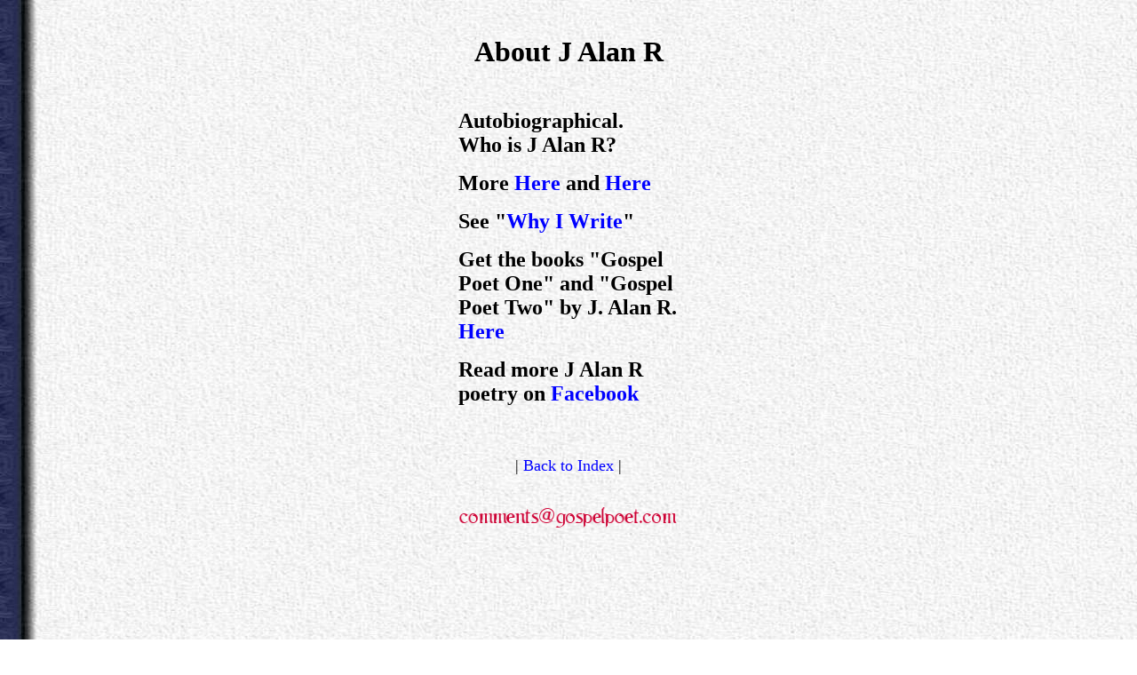

--- FILE ---
content_type: text/html
request_url: https://www.gospelpoet.com/about-j-alan-r.html
body_size: 1106
content:
<!DOCTYPE html PUBLIC "-//W3C//DTD HTML 4.01 Transitional//EN" "http://www.w3.org/TR/html4/loose.dtd">
<html>
<head>
   <meta http-equiv="Content-Type" content="text/html; charset=UTF-8">
   <meta http-equiv="content-language" content="en-us">
   <meta name="Author" content="J Alan R">
   <meta name="viewport" content="width=device-width">
   <meta name="Description" content="Who is J Alan R?">
   <meta name="Classification" content="gospel poetry collection, gospel poems, christian poetry">
   <title>About J Alan R</title>
<link rel="stylesheet" href="styles-4.css">
<link rel="stylesheet" href="font.css">
</head>
<body text="#000000" bgcolor="#FFFFFF" link="#0000FF" vlink="#FF0000" alink="#FF0000" background="bkgnd_bluepaisleyleft.jpg">

<center><b><font face="Trebuchet MS"><font color="#FFFFFF"><font size="-2">.</font></font></font></b></center>

<center><table BORDER=0 WIDTH="502">
<caption>
<center><tbody>
<br></tbody></center>
</caption>

<tr>
<td>
<center>
<h1>
About J Alan R</h1></center>
</td>
</tr>

<tr>
<td>
<center><font color="#FFFFFF"><font size="+1">.</font></font></center>

<center><table BORDER=0 WIDTH="99%">
<caption>
<center><tbody>
<br></tbody></center>
</caption>

<tr>
<td WIDTH="24%"></td>

<td><b><font face="Trebuchet MS"><font size="+2">Autobiographical.</font></font></b>
<br><b><font face="Trebuchet MS"><font size="+2">Who is J Alan R?</font></font></b>
<p><b><font face="Trebuchet MS"><font size="+2">More <a href="https://www.gospelpoet.com/about-the-author.html">Here</a>
and <a href="https://www.masternet.org/Author/Jeff-Alan-Rogers-376/">Here</a></font></font></b>
<p><b><font face="Trebuchet MS"><font size="+2">See "<a href="https://www.gospelpoet.com/complete-list/why-i-write.html">Why
I Write</a>"</font></font></b>
<p><b><font face="Trebuchet MS"><font size="+2">Get the books "Gospel</font></font></b>
<br><b><font face="Trebuchet MS"><font size="+2">Poet One" and "Gospel</font></font></b>
<br><b><font face="Trebuchet MS"><font size="+2">Poet Two" by J. Alan R.</font></font></b>
<br><b><font face="Trebuchet MS"><font size="+2"><a href="https://www.blurb.com/b/11699005-gospel-poet-one">Here</a></font></font></b><b><font face="Trebuchet MS"><font size="+2"><a href="https://www.blurb.com/b/11699005-gospel-poet-one"></a></font></font></b>
<p><b><font face="Trebuchet MS"><font size="+2">Read more J Alan R&nbsp;</font></font></b>
<br><b><font face="Trebuchet MS"><font size="+2">poetry on <a href="https://www.facebook.com/profile.php?id=100082218960372">Facebook</a></font></font></b></td>
</tr>
</table></center>

<center><font color="#FFFFFF"><font size="-1">.</font></font></center>
</td>
</tr>

<tr>
<td>
<center><font color="#FFFFFF">.</font>
<br><font size="+1">| <a href="index.html">Back to Index</a> |</font>
<p><a href="/cdn-cgi/l/email-protection#95f6faf8f8f0fbe1e6d5f2fae6e5f0f9e5faf0e1bbf6faf8aae6e0f7fff0f6e1a8d6faf8f8f0fbe1e6"><img SRC="gpcm.gif" ALT="comments" VSPACE=10 BORDER=0 height=38 width=260></a>
<br>&nbsp;
<br>&nbsp;
<br>&nbsp;
<br>&nbsp;
<br>&nbsp;
<br>&nbsp;
<br>&nbsp;
<br>&nbsp;
<br>&nbsp;
<br>&nbsp;
<br>&nbsp;
<br>&nbsp;
<br>&nbsp;
<br>&nbsp;
<br>&nbsp;
<br>&nbsp;
<br>&nbsp;
<br>&nbsp;
<p><font color="#FFFFFF">.</font></center>
</td>
</tr>
</table></center>
<script type="text/javascript" src="/cdn-cgi/scripts/5c5dd728/cloudflare-static/email-decode.min.js"></script>
<script src="https://static.esvmedia.org/crossref/crossref.min.js" type="text/javascript"></script>

<script defer src="https://static.cloudflareinsights.com/beacon.min.js/vcd15cbe7772f49c399c6a5babf22c1241717689176015" integrity="sha512-ZpsOmlRQV6y907TI0dKBHq9Md29nnaEIPlkf84rnaERnq6zvWvPUqr2ft8M1aS28oN72PdrCzSjY4U6VaAw1EQ==" data-cf-beacon='{"version":"2024.11.0","token":"b7a37dcfe2c34189b2b54abdf4c95678","r":1,"server_timing":{"name":{"cfCacheStatus":true,"cfEdge":true,"cfExtPri":true,"cfL4":true,"cfOrigin":true,"cfSpeedBrain":true},"location_startswith":null}}' crossorigin="anonymous"></script>
</body>
</html>


--- FILE ---
content_type: text/css
request_url: https://www.gospelpoet.com/styles-4.css
body_size: -421
content:

a:link {
  color: blue;
  text-decoration: none;
}

a:hover {
  text-decoration: underline;
}

a:visited {
  color: blue;
}

a.esv-crossref-link {
  color: #0000FF !important;
}
